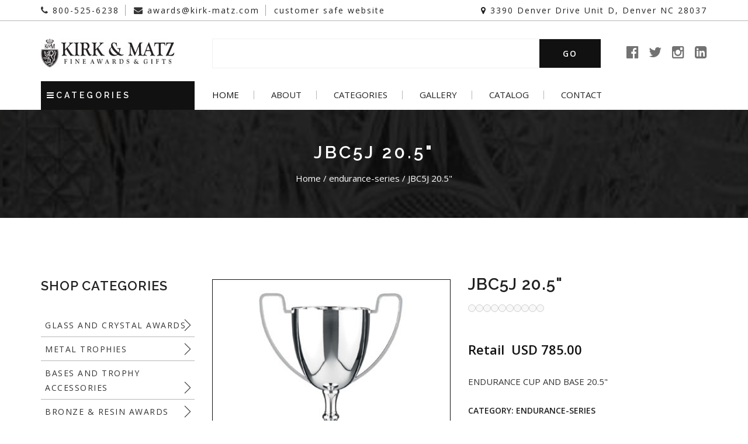

--- FILE ---
content_type: text/html; charset=utf-8
request_url: http://www.kirk-matz.com/Product/endurance-series/jbc5j-205/695327
body_size: 82857
content:

<!DOCTYPE html>
 
<html xmlns="http://www.w3.org/1999/xhtml"> 
<head><meta name="viewport" content="width=device-width, initial-scale=1" /><link rel="shortcut icon" type="image/x-icon" href="../../../img/favicon.png" /><link rel="stylesheet" href="../../../css/normalize.css" /><link rel="stylesheet" href="../../../css/main.css" /><link rel="stylesheet" href="../../../css/bootstrap.min.css" /><link rel="stylesheet" href="../../../css/animate.min.css" /><link rel="stylesheet" href="../../../css/font-awesome.min.css" /><link rel="stylesheet" type="text/css" href="../../../css/font/flaticon.css" /> 
		
		<!-- Owl Caousel CSS -->
		<link rel="stylesheet" href="../../../css/owl.carousel.css" /><link rel="stylesheet" href="../../../css/owl.theme.css" /><link rel="stylesheet" href="../../../css/owl.transitions.css" />
		
		<!-- Main Menu CSS -->		
        <link rel="stylesheet" href="../../../css/meanmenu.min.css" />
		
		<!-- Nivo Slider CSS -->
		<link rel="stylesheet" href="../../../lib/custom-slider/css/nivo-slider.css" type="text/css" /><link rel="stylesheet" href="../../../lib/custom-slider/css/preview.css" type="text/css" media="screen" />

		<!-- Select2 CSS -->
		<link rel="stylesheet" href="../../../css/select2.min.css" />
		
		<!-- Custom CSS -->
		<link rel="stylesheet" href="../../../style.css" />  	

<!-- jquery-->
<script src="/js/vendor/jquery-2.2.4.min.js" type="text/javascript"></script>
<!-- Bootstrap js -->
<script src="/js/bootstrap.min.js" type="text/javascript"></script>

<script>
  (function(i,s,o,g,r,a,m){i['GoogleAnalyticsObject']=r;i[r]=i[r]||function(){
  (i[r].q=i[r].q||[]).push(arguments)},i[r].l=1*new Date();a=s.createElement(o),
  m=s.getElementsByTagName(o)[0];a.async=1;a.src=g;m.parentNode.insertBefore(a,m)
  })(window,document,'script','https://www.google-analytics.com/analytics.js','ga');

  ga('create', 'UA-91967351-1', 'auto');
  ga('send', 'pageview');

</script><title>
	JBC5J 20.5"
</title><script type="text/javascript" src="/Js/jquery.rating.js" ></script></head> 
<body> 
    <form name="form1" method="post" action="/Product/endurance-series/jbc5j-205/695327" id="form1"><div>

	<div>
	<input type="hidden" name="__EVENTTARGET" id="__EVENTTARGET" value="" />
	<input type="hidden" name="__EVENTARGUMENT" id="__EVENTARGUMENT" value="" />
	<input type="hidden" name="__VIEWSTATE" id="__VIEWSTATE" value="a98SF2fAwAEG6GpXNxpSqFyI5QVWiDKCko7L/g3+2nFzpdxe5Kn/892QXc7qlouC44la5qeQwVBTe8TsfUsdjUCS6PGO9in0AsnD1wv6+5LgMdFDzRLEJoDGdZAjvlVS3C8UfDuoLZ6klYf8pZq64GldwNv/4Oji+J7TpfWXMmyr51gq2sznMpzQ64Ni1cn48QxSUS1tRXr2vKKYM/hLwY60Tw/9hohEPcwJwIabmTT2QmXlj+3ZDQHiI7Rat7+qG39aGCahiEhdf7P9DPgSSZPOTI+DrmFuHsFE9GCd5GJ1/VpQ4RkUAe7twZR47PR73R9uvrDj4/SuhXBeHkYivP1ufgg5m0wJggRIEmXNQ6gawWom6kotViL00APt5NaI6HzG5FudZYwbXb+Vz2GCXuVbbXQ27h1RXWNyXYUMGa6tt9KB1jeWVSyN0fKOfVMy5yZ+NOawcGayCP6O5U+sSuSwkVhuBshEEBFTeMLTkEL8uSsnyhCXEt1WWbBoGkeM/x9xdf4TeDv9Z0oCVA9qY0VJ8LiyvL+GL/1J5j2W/vExe1o3aEEGoZobBOnhtVYjZfQWi3BeLhvDsru+Zu7UYWNQ4M4tAMol7hXfeKiQFpIn989KJkmuRT9YJ7lO+sKVkKhPr55xngiF1V3EaG6lSPXGK2GXd7Pjv16Li9Oi373+J7j8ZSVh24jAagvtr1sMjuYHA/AoGtKyoO3XVSJDwJ9AKY1NV4D/wTrtb5a5Qc2bquFK/3GcTzszDh2n3o7MXyGBZAS4QmDGDhFGEKij/V8ZnoWzfSLmfPOzFOGWzu4mlH0uDApMwKMQzTaEet90iCtFkR9pOd2+jgZ2zg1vqwh4PeBnAM5zvmpu55QYlExLEbiZSHf6qDIgIN6N8IcVJC62nthBNJjdPu+cJwGy9WIwaXO/DN2fnVVcvkAIXsxvOVDdNGuQOFTAtJJxUtbq1oSRHc3deqckDYLfKpKgDwVEmruElUPQ9pbPZOaNUXX0+aU67RMfR231farKm/abLty5mmeqAU0itWt8AsgAsjbgTDg45DPFNrZzDQInloLWKaywHHf0gd3pM1jCEaGe2NtbxU2sDk2WM8IdNqolmZG+I/ynYU2MvLuQRuKGqkmAqnMiuM/cJ/XRSb5E0TYr8KJys25N0xr+lnaDllM9+BL/qXsjaBV6b5FM70rKkOhBomV0l6ZqvJkuQShdb8TFHJF4M+p0ERyCg3H1Po+YndUkLZw7lj40Z/KPj7fl8QxPQpbtxhRWT5foG8aVzjzFCEVUGl1Nq2JlQ6P+B1UYTHVsAysLNfKYMdpaYlj44HcJpCIMgglk+HqyxNZnwMeVLJTSS/JrazNnk2j6k1tIRh1pMJdVv54D02YQuNbg/B2NLhFj0o2c0JGbFc3czV4OtjS+FkyB6MFkk+GBhYVxz5nlKnnLEe4hNVAa81+tE4kmFhm329DohC0BzmphCaxmWOxFR5QOt59U1nJo8pDdr5YJBxEbzbDmfnaHqQRWNRDfQ5lYvBdqNojZvPaCNwM0CFLe5dTol+XFjNOMZcv1MuqSS/1ULTr1BzoBVyhS3OwKU8gJlFp/A9nGQqE53mFy2S5CdXgOOl0F0bsLRKwfiCwxgeW6JI8jgpFOhVXo85AiAQaUQ6xFKGvOGnPqDw8UFg6UFdsxFaElT32R9L75IL0yzODloQoXGrDpuoRFBV57T6oGclJj4LS7DG3dN+wDP9fU1mGUg97R38sQH1uJF3jRpknyk/wzVKTs3v+o4cTVqr1GgYG5j0/XMFtwwfo5rY6kadP5IqMI+qnnQJKR9NM3UdHN/XgJWdGKQeMG6wwql75xTi4EFQOIGT5QgU+ckHgpA3875QCGtlxKJzLUxWn4FkgYVr/QnRH0tUI3qq031EnJ3GuA3frwOQkSMT0dZqTkaHguGBKPr2ToSkKjoPiMqKaVaYgL2CuA9I96wQFowdSkEcRjL4yufh/fYp/p8FFr/PxQC2L+7lMhXzytQ8rHcf/ZVnDqCuYH1Y38AUigEz0qneabS2eNN795awh6bQdYMlOgZuXntbLVtSwcAyvUV8OKlEtVZ9FsZfeBpq+1O3ocFqk814sqdhkeUeg9lOZ1zt1sJFvmnhL/BNRDhdeldPZNQCA33/wdykMP4p5jMvIJGfNpuHqhWjcIpNRvcWRuxWrD7LLqC4wr7+Ejzj7E6BGhigWJv1oMCCiXtN0z3+hkNWFlLJBEP7sLoiV6E8zc07fkKDXKKFvf0BfpnE8+RDKcmL7yOdY+QZYhI2fRyJsNvZSLtE3/nRCDEjjl2r5EkGHuiSDTweWPVPa02TdSrgvqKPWwhpQQP3ZRKYlhYNZVO6b+dCmam89HQ7uoadtGdGmWXZM3JPh8GXT1715BUI83sIwhjbetPsB/7H2CZWgldO9oKyainxnSqOSa35afwCZDFZAmOPULV8rGiYKv3vh/Ma0ykQz6eLuUWDgJ3AuUiz3bRNTuw1p4VyMDZwwbiz5biSn2FmKQWT+fSBUVHg00hBzSPlbQy7V6sojHoJk89+o0Uq8dN/4uZQFl8dyziIXHSLpwzy67ivJaU89ppSl9P7kwDjPGYHg4FGQ8AF7Xqul1XS3LCzWfWuW8Tqm1Edm6PA2nCrU6+2DGnlZ4AgtgaMDcNQL8Ip20S4TCLaiFzbSjE69eaiJkYymv1Ggw4vwGTHL3iFb8fao3pn/gmtcUuG0WT0GDGvU4bfmPSltN/uJ/[base64]/h8uJjn86u06/xjeSmHcS7t2l5C9JuFssNO6cAYWVky3Xm8xTqT9Dcssp+JKuIUz+HelXA2ivVvdCasqpaXE+G2Ffx3utLTRHdMr9eDm1oKbNKQcVb75TgeqAKU+zHJ2lCUuEKxhURmiM07C1vaos94awS+uFIc/H5i/Ysgrq/ugc36H6VRhBGOrYQ1YYTZYC3adlDpbXF00PEXOtzgJv74PlktO4HyHkgvk1plxzKyPZCoP3Ol8RbPgffdcWXYCSKH2mmlI4ems65dNLP1VLBEVtmJioSJJQ3pL6Fxkwc0JloM6RROFetsNQM4Mb2zmg45qBdXx5GccoxPAKLV3B8BCWbCFRSxOg5yJuA8434/knFrTZqQDzUf+WV0y/6oMF+jEnMxBljAx2/nUklIEJpCpASQPhSjUlWmjy3JYSIweYQNRxB2Un5dd5QeMhCLBeyU8nqyytAFyV5thAnZjdKJ5DMBH/[base64]/rUu5WYcAgrONlWVdZLVUIaZJ+WIrg5UX5EF0BDIOCgfaY8EjuZX0Yhv+2GfOv8u669wER8sYaNJ6l0qlxkmivmRxq2nH54ccDbuO4lTlA5lDGQ1kHpT+r5zKn6dCKWD1o8lFJ78mp+GYlF6Zc/q0/u8qiu91jtALl0iVU6hpdi6JH/f4gN1VHIoTXJ+nJJX3gP0GeCKV5YoR9ag1kyJ45VHJQxRrF2/ZFajB4DmeJ6GzFb0HQl/RG2D1+iQ0xjHsha/cfKDwxRqTwq3dappyDR6gpWmaPYeIYUPXwoTMKMflM7a8fNP+Z/MZ4Dyxz7TOHnz434O+3XiD++cnWdHIuXPnPnLlnrCDmGthPAlIBNGbn9ZHK0ruPfhn21RnCcle2BsIVK8JZUp4z0tDQ4QkSdPLntNOgWTDk3s5eNwYWqjKkQ8d1/BB537bo+GaAB6tgGd8pnKh3LGF5mZyVdivt9dYY74I9VTBpxHGoIWYChJhA9jSatQeGlwdgxJ2LcK8lQjy+tsuH252xWAQ0o88ujqSiOED7C4fPUhoFFjbJkCv+FUb+NLa6Nk+z8xOaSHbFu4PLfPnzRxhxxkqFEGU8d72kjXar/p1nLYruhep5BbDo/HFOzkk/I4hQs1FDzmuyHjoQuPuljv2p5d+4LofDot2hX47InUmKmncPWpKP7RYrggneI/BP5zDUrV5PTo7dSZ9Oq/+zjq4U3MkKAOoGGjMfjNWHPSfknFm7m57a7z5hFbUBgS3ZKcjluFOzQN+26BWC3n4cWzQzz5tnRklombHHoXewLhrA34JyHT4zQV+G+5ymRIKeoZrBccWF6k/qwaMul+yObfitLrljrTKiTt3EFlKNXWU1WGfwZ+B4Y6LI5YGn4HjdxxsCzNYLQHz3jD0jSh6cOSxEU5ULMsCdpZQm76lp/TKqo/XeSU4Cnp4oAq+k/[base64]/GGOOombMMsfPfrKu/oUdsd7ycafW+StJf2JRuOcIL91cKzq72NuHIKr9qH/As8Z2hyiETn2Vq4fU7W9pAiGX5Ox+BCns4M6YAj23PQGBTOZjGTSRFVpHY3kpKpv0VonxQTmUDur/t+TLlS1cIGKkJmjvneR0+Ixww94UobjEcFOSf6uAy4zGwR+vNczjAFJfMvzWX8LATLt4SpMpkssPba1WmLmBP73tnQmOxtpYQBvyN21Bo2wItA1CFmOVis1QXkq54snr1qYhGEBS9fESbyYVCcMam/qJ4Farb5ybEhaY68OPBmZl8XsRsPTgcAzwZPLNaAE3GUSoDQpr7jSBLTXTDWBEh8l4rdKYajfL/CIPdquh91H6uDy68wjbVN/NbEt1izNYvyMFwsA5whlWDr8iajNYJeA1SJMQX1ZzUQWGrcJeEDu6TZAVmxJ8G8Xk5ryeI3/mJ4QWqXyvb1LkTY8ToTpwoaZ0YcygzIU5y6ataZ+b5MmnWm0LkNMUfdFoVFUoZHPNmE93y/z2haZJdBmncE41QXDinVIj3stjqk+jSm6v9GLA8TyNx5IHu4Jq42VBaKz+ifNB4yR+9+Ceg5YAmXHzkW8fzkBELFdI4SKjX94d5D/NyL0x1THMdSete/[base64]/gfkFvHjB7IM1OkmX5MqdoZE3gZLileIGoaOHnpvvY7aPCeTQoBQAqD9tQ3sh4ndIxchEdCeKSJcqcXuCCUGuncetZjcLAqYUbR5drGYUIpAyOy3blE2h/[base64]/ZjI+dtvzytAqsO1Yt/TVwwkU3IUjBtvnjkq57qFcMfG3EOdfLH3JGl6Lk7sLP/FBovf9Fkazv7zRNjLfBX5alGbScofFcnM5193ei2Gru2FMxLZ2wsYrzjruIpRtMwV5dCqXgjCogBi0vvaSqV4Ba0yU4kuc5ZZE6LZQ35HIyQMuZ+ib6eM3z/gY8T+cqJMeRKZM3Cg1b+mvlcNnEne7PsDZo6f568+iAVWQiSrlEHUmOJLqxZnL0c7nyy0d8FGU4NqBSZTgkR3jqzXLx4rT4pPtHxQldAPPtILG5QLe42/u5H/zNU5dbaV3VwvHutREvZpeE0FmjNK4WxnfXNJfU6XoEHSZhzMmkalnmcVhAGOQqJwgjw3PDQuxug+nsOY0b+xDhAvDlpoQj99Eo5iT6Sxu8yuscU9dtD/hjMR2JLbZQjuFpENsXKY1EEzEEmO2yd8a5ZxX3rptxAC/8vJhZfb5bKe+Nz0RSL6UxjoEdlU2xuc1d6hNkMrOLGiAq3Wu6KIiVP5CbnytZEWqRLXDIJV8gILn1AWPBqiHuNCV6H4dZflY34GfVQmyColPnX/ZcWk+SCGcdshu2kxRa2xzDO7WpnQLuFPWHhbga5v1TYn+ftmkyaurIS/3mOp58M3N2z2twIUMg7pzDhnTlV2rkgHGtL7jrDMQuccMZ3c2flVpR8Ukz1ehQcEwjE+pVX14sZsFCVvSh2Fkj2XoHSIxwtGXYQsTzZzVvP8juvfren70Ms1Kdjp2H0SN58IJAMz6GsclmU5CkWZJXnZv8XjNVy/aQhxL8Xf86lIUm7PoNZy4Cq+ZLMtmhbgOldiOfJDdZHTWgA/nRZb0Y+k7tkhuTK4ZdiLd0YKfT5ckKMYdHbmRVjf5fMa89aga9Avmbbf0YoPZjYLxDZs1eiXU2ELDYQ9o6V/oxL8CHwJZGvrdajEN21NgwJUqXJLjqtlAwvoQ1u1LwRp53Vm0MCS9Ifku5nrtwR92Kkr2hlHH7taawL/rEaYjbzX9QG8wKQMlwL11qh9p/Y2rdAkDMFSdVK8fz6MXoYQVNTdAAj+eucwaIuzWosQZMwu/4w4M7sxZQ0kIoixaCrn67GxX4JJr03G7vVyLckRqPAH2wiESNEYdKKE5cl/F5U1K7xU5QrLApkxWeMYahPLj9RFnzVjquoFy42b0x4GnSbRh/X6hi3Jm4dDXcVUYvZgUXdo4msOhxV+p4s6uivVLaeoZ9nULzqZskesSQpVHjeCID7fst1+f+6dzQfd+BuncTvDiUdgP4SLK0TWF/H1FEsEBzpyCbyIqfat8UhTmUDf/YSu2XoQKeFXktB4v1uIzL6eoqyOshCD/Vg2RqZPX9jAyION7qTbFhGRhGGxcJ90/t+hLXDibHK3zC6QAThmo0DXnmbJ5oj597bHMSLqU9Gxm1/vTdMQk7XZTpD15fVs75X22JaWH2NaaiSfyo4LgeAF2H920kiQG2AYFylnF4Cqz/[base64]/vhKaoK60k8ThvyDGB+2F5G7xVO9ofC99B05//slNx6Q7kjsRCsGZxDjO78/npqqu8a0N5TOsj/jfgY0vu2yezP0+0VJKqD66ovun7/[base64]/+kUqwMYsV/yITcWMfUWIXvxzXlH+FX2AnYSzwQHH4tju79n/nB20Ug34d0UJD6B+ltzCQmTstsqAbdZfGx/Oy1+GC316duItlm25Q8+hD7S72iihT2hKAkVjWM3CK+t56LFs3/Mn0MCLgnYq4CypUxZo7dh+Ku01Sk80qzvtSdBi2JVsJTATUgp5BTwORdTz6ELeSkqslS0lzRdF1BNkztyBp9OLpV+i12/Lbkjz2RTdo/3OfGvrRXSg2Z4Dfl6IziidhNtDkfW2x9LvnbKXcngdyda0q4E2pAs6AOWII9AFiTaG4T5fsD0O/AGn4hNrzGt4gQewlNLWiwZUSe9YZhJGyqr+fAE9KiPxs5d4c2X3h7kmaMNbMk61NBv9IrR+BMLwEW4bSuPknhfjUpJn0qQXdetEUWqqqET/oJmJm0iPem8pGZYbh2muZS9rYA5+B6nBAcvBIDKmjwX238FWryruTdgVOfwJ43E6th97yKAfh6BGmRklDID2l5G/7lc2FCYAmA01csyr995R8tjwOa76QP2rH7h2WoLakeVxCdlowI6MIDWCq5RN+o6Ky1lKdwDjKqvvGhA+KG8rBYcf7Hoojdqeb+q1Zqzvlz/dynhnkuPJeMmg/5bkCcPfWh3rwAUpKaoTBYOHVs6s5VlcdRNFAhhIQ6AujwoeJVuIsPZ5hl5uOfPgdQAbQrEwrdjl2yamR6OXfOxncuc0u2xxpxjrQ+CkRrVUc5orRGx0HTa7wFNqofZi9XYR5AZYmRJjUwgkIxXZIn0qrccN/Pnk5WB1xc5qgUdQTTeSiOJ6jY8TvE3PTl04duroeA8hVy8O8rbKxFKjSuuoPRYB/jbcWJ95PiLb+UToGrrLnrspuIUgcrhdzVz4h93lOGXBDz90jPMoIB+KR5hKXKcU/YbJN3fmyMWCB3EAind35ueIqdzcWyPh9AJgVtTv4yJvhsojXCCZfKX3eZNsn23G4pdAV8v+VVoPzxE/OBjfX/lsxrZBd8Sp/GTg0CZZL+x/sQgPhvB5kENtx3LM+dcToWagbFpeZaYmN312TtY6ayPOht/NOm9x/bSJpRFcckWQptS69sK+GkSan0zQ9MOnkCyNe/FMKf4VG7l/48+DCurovv+Wx5yRxFvAVzjlS3yVe7TbmRxuAzrfii4ioNOfH+MCO05FbTPHZUx7b1zxL/1nJAqMMWYEiBl5G5pc8Gc+O7gHbiM2xkgWUX7KJUdPYrK9eV1zqyZIQU++LVzQwFWeFLLl6EbG8KViB1TwVKNlWX3N2EFOoTJrul83lEMcyvYcLdIOD14IUl0F0L+bmh+3QsNRD0CIq+qgu+5sW3bze1SGjiKdu6UvkGDKXSDCDT372J3Q15GqWFN5ODfn/s/eKfCntw064CpTfExRWaCcRhlI75mPiKrQuQ/KyquLoZu8nsKAdv7t/gXhZdKO2PK2Hyxa9zaZNCkQN2Are/+AX2uRmq1Q9rYTtDpWYfspkxdQRoGex8UhbB/cx9qkQ+3TT3Za8WQyF/fA/SPb7esOCv1Ggg0elACpd0Cahg6o6kqDJW3dJx4T5wo8IrUZQx2W1Qpmj6Oe1fHW9UwadvqL768ApqrJqHDnuyi6WocThzSVqRdtuke9YkpTPMz/P+KuQXZQ63LXYXs9B+WCx8Wv/wMGFIJ7oKXrhr5JPTUvJTZnSqBUwaMf2Vi0y8MiKVXlS76r8OQqldS+zTRXkXgMgFa6In25kxHhVWs9q4JaKXTS4kXFMnFscOnGEX/a4Q3a3SZ/MYdMElANGcz88oUnXDrbioO2P/RXr2Dt9ZgzJs1crTmQOW+j091n0N9+JIwjFYE0NLirWA6UOXSpMbUZBN+P3kQ9WSyWZrNbRA81yIs9OLP6qD45RING+y9BuqG5obIb4y6/ipkmUMhN80n6KZWb1UxtFTfcDoJQmQHDEeNhNjzucgc+s68+W8kWiZP/[base64]/lhhVUJSukD3tfI2yTi4Xykaj5QOA/PGgFS4GXQe1AG82NIeuRZHu7ta+a8t5S6Vbx+axvlv9MRbEklhn1T5LS0NXagUfmCAix6UHg/mB51AldXLcNBdsejDN/gelzUZq7Cm/hIk59akV9JIFUsp9C45bfX5bsEyHIXEF0WWGoBiBA6fioFtUCCxYp6gCSHvc+OyXBkDoi0IAT+T7f7VUR0d0Qf+qP+M/bmGe830CSY8OmOYcf2uDhIv9KcUvIUsY3whTyLccEsio2gTntBLuSZGNue/xiHquxnJZbOyWimUSE96cvcSOI482eqVHiPwqPOFJ61i9oBe5WjuIIDbkJcv55JECwRv+dGaEGgWKPzyExdd9OuvWJYgK1GKF/XNugPnkUTd5nWa68twj8U51YotZo+ONgjZu+j2dUkJpUK7uhVwpotZ6vc3zuBFccRV+dszGZ2ZgfKc/fFjbL38zad1BKCjpjgj/L+IE2T2HZPTLXo0bFgcTHEjvvjrDDunVTVMLYiwDTRalBuspVjOSTYUof5LY1W1fsL3/oDdnOkenErYlMURdX0s6+xb9DkZySUCAcrniqQcmh/smvWZqNs3FVidmuWjcmPOQ6sVZ5lVgfHoBZG60hs1Pj0vFvx7y+rxWNRDT614VBKvNI7eh0aVviUCbwnsfchUBmeukqFf5wJedu6uLDBEkiOZJ0Gj6Vxv9j13Oi/GyphRdXExvWGWKBah4GjVjxCbWiMwUXxl6ifuOuWvgl160kt2x6tInakwIwn983ZaKTNENZapECj2o9YFM5uQxkx12imDiJCg8Md3vfZDy8oS9ro4HI7n7oDhMNXaC2DjCHPq79wQPGwuhQ0JrwtXHlQDghdfzWJGMEEJBT/CIMtohnYdoic11gMPgcGPWa63Hecv4RfCwOXq4WNkBGX2kJGM6YKJa0SgHJAAr2MweFnb9yL1I4Q3Gb0ge/POCfmmvBgF52dIoI4ndK4NUDNNkkNNAuCjaoTrQydxI6xq/AkdoGoREVCUr1+vaoOtn930vepowjhPz9WDwN2pi+uwlTFYYG2rr964X4fcmFATbzt0flJi9T6Bv0kj+ji59TlbxECt3FCTvCVvInF/JTkllKjevXpFyTKzksi2Xl2CLm9fGYwkQytu/iUel/9yzVyjtT2c7RHS+ToUVOBXP+cNeD137Y94hISmdUq5Hv+1KCjsJ5HImNOVy9LC9Dxs1ScY9TETFiiWFCIufhMCkTWz2OkFcrZTPTA+FIPypRV0l037j8X1gOrw6wgsd5rwAP5R7wI1MdeY9ko5fyI6fSVtj+lmBJAT2CP1R+9UctEHCwad47NgVECPg+4/wEpYKl+gFYcjdbCnPNRJzMzBLhJY55Gp63VqBwmsE5ypczMnBJ1W2gLRf986aprfgIijZpS/OXDUG+TIf0b1V1Bt0wB4Mk/U6OMzIvo/KcTtrofMPYEiwNjllBz0OyfZdLUDUq7y69/YeE0BWFfmZOi6SOUrNxZvujaGLg0iAs4fjqJ4yZEhC82QFvpOX/9Y217mnA0HPKaDa2Lqjg/kEQ4oEqfno6OqXREmSjXdJGHN6kr8J3rcjttkTqSu4ct/KbaWlh4N7pjr4t9qOOd7XMG1IpWODulmN3aw+tWVWSVeERvC6z86oRnfy06kPPHx9bhU0+y0pS/VfaR/DWva8qN1BPjnPBXEgsmdtlaUl1B5c0WL7kVuh9HX1qGEoekpllmAnf/kI/SLUVmLfyhCy6Qoyr1wNAcRWfIjZ8eisq5ubTjASkR9XpIedP0WIig38uAfT2B/xngt5B973sfO6YHiK+V3qobc6odagbnuliIwsju44uD7J5NmTM0vHPS0Npj8V24yc8y+Ycc6Flce0NGp7XOKRb9S3WnMx/2PLCUe1RL0kOHuG84VHviUeL5DbBCIBZAgaF6hZibw0SZSQTuOdwZ0C7GSZnzYUfeuaW1QIvgCbjaTgNBoA8Hm2M34NyJUXUJOE3T9/oVp2Nz4de3ZJmKVIIaUAiSwqk9rcKXTc+i1dD8CB13NFkOnf//HC0HfBGKucxu0V4dtHPdnWJ1oLIVuY+lT4yUIAq78uVdSYSH2frmG9tDlDKQnshNAYOiDqu9hTzmQbe/5WdNzrDm0IltQjcxVEVdAPCo9+PdrTRZUFK9ECU+3DJ/[base64]/MFBY6V8UTiWPUzIhCOPDw0JN6LjS/qTtwrhvifUFVpg/7qe+Wb5AbAPr7oLYNxRC3y1YsqfEEpCX1JoEzG5aBJ/qu4htPvznaC5/24rmX2DB0MkdhSlqsuahg/v9cVbOz5Zg08UIuQwUhjR2TZ1w1zm0pCqMNdrGQrjEzD37pa1Jt4VICAZOm39fheMuJ1HijR2hVKthnWntGrp26aKdC1az4nI1mPfWhjXqyZrokwAahegV8pAsAjCXQzKVliGsVQrYF4b19eY+Mh7+r2Y/qmTTtxvzXgJkFXEYrG5k6fZgRmqIbSI4T0pA/x/d035X8Ns88NNJlMSeJISoIRXFJhyHt99VmVCW/5Lqtem92e2x5wvGwCC0/crsDyiFkjHdXgyvMjz6Qc1qgGvRKPcb+57JMEBEFbFdyFo1yxiXTCE+B51cjlynZcHlxN+le/Hb4CZhBdlQVZPnGotjl21MK50nX/4qTf+wDfCNEXBG0FJsTwn+qbee0LaNMVmScjiyPhvCX9oKYXFa+0jisDznFjCQN6q5I3Smm0slT40fdEnPfRsbj17CYIeQQYkw+2WdwpmKVP71Mavxo2oEZDvof3F0Qnvt10f3CVrhOS5NRDW9YnMDyH1cfy/8iOF0mDa4fSvRi/2kzW9tzRWjOPy3/PWNT8kIkb3Ge0Mwv11C2c1mPzKHXndkP5Rnm07is8slM8ZVEdED4/I12V86xIJR3te532+sjo1wZ6YLidR5zap+pHqP3+yq5bfZABGZM+pIt5QmzJX308byvWZeODnbO1KoyvMr3fDaKXnQENfpz/TmsVLV4yS2gsVzdEAx4VJImH7rNjWpP851WcP6u+uD/wi0RDroSVJjE03TszBbgaNBim8YrBzi2bdRfDCuu4l81xtuB/kMZubajpNK7+NFGbbDZk52fA0AowpKs5yVexFwgyzc4kXcpycjOcYf0cKEJ80/PfPgiNgpuCS4Fl+9YOHvb1OrWHzHPQ/OEf0XHwBgqZBgPUrnKQ/8gsTAGvMUhxycyYnBFMe1I1JZyAC+BALY5oBx5DDKiXsBJORWJnniH35FXrq4FvrNgMi6F4yevW+ObcaGKd9J2iqOVn7OunISaIeNcaO+Domk4S8FFpESUcp9Af9k5TFfOCrWi90sFzmyE+Ilf4AM27Fvul/XlNI1DgYFFz48LXmUBzx2yMlmbbfwqQe98APbDKdpozpg6BhGHRjcvNW5/OT2RZ7J1VONW2m7iqgD79AReUwzjr+kKhbQzHkNEdO3PL1R4SpN5GMaG1sW0SG8+NhiZE2MQY6sq3dLh8BA+dLjrxIAKmv0SAjrTLM1m0jFa8bHbhHAFNaL6drhp9Or/YmrMjCzFlyr+j5ig7Fh/9Fed1oWeLJnZ96Mp+n7PHgXSc9Ex0hOFZJjilfYuWcdIysLS9CyXeclufQRzArt6yeyedjXvWAyEqpds19xsIZtN9bK5DyuBFxGYabvaUmBx0lRx2LUxoPEEvD0Wt2bLWnh1y2QXvG1qpqlsBTW0bbt50D90HTdGKb/HEzUxsikwSqHLd47M/4+qJSvtRCSfrBsFsm3Gq3kx8jplw2qqFK3JGRdA5uMK99bUmkCbk0/yX/Z+LOkbSVl1oDyAe1MWRiXJa4cy1Fd3ajLKzOYTijqt6GVY7AwXoD7zM3CzW6QuOs99uQ7+Lh/euPCwwpVtE5KsXpN9O5j2YA0hapltZUQZG42XHMGQSD1SKIKLTvczhKIPbKVa8pjqjsJdk1wDvnq1Ec9ozPvXYcuIESyTApYr+/aWBTtKXKpiXToo1deTNf8MXBnUYLrd1OXLmoXNbH6nd7UwMKK0K5ksjJCJhLydbztQ1znq0h7uQoQHlQmm3iHJh1MYydj9Wr8CN0Hw6sru5s8vdqSB2SGDNJQGgBSf+PRNftnzoB8+XNTcYuxLTHSSaGJjt9KE5Z+f/3NCCiqne8IOWSFmnsiHj4AjlNyiJtE+8fTbwVcJZ948IeT8KqtxySnpUPXn1cWMiAo91J6mXdYACpsoZQw7wLxhOaz4F4jffFaRd1vpx0k2eJQ6nt8p/1YcsDZ1WfaRR2AI3sRUdVC+0ha+bqOcXjWun4o1Nz368U0q/Mk/clhbGBsNS3cTqIHwIrGLZLMyWqIF6pEbPNVYp4lxjVPV2rzKKs5K/1dTE0qHeVZp1sUpLOPbW/FP/6rB/xEYro5DMP+zkItZDHw0xtTEAOJJ2rbf3CPVNtUVR24Vy5U1tz/hyaEKssQ5yRJ8+W036tfFffkCxjcMT5zEz+gKkfzVurF3IZDPCSkETG4CXLkh8V2Xdnukn8NgcerShiTHniaA64jcykbuJvrXAupSVKIVjd1HoZDnA0EuOgcJ5pJw9Tr+ctvZMtu/[base64]/y6TsvLD3Go60Stw4JEiOO/[base64]/By98L3ccVOJnyqC6dIlh9tMxQWcEIzZ6WxnGxcdWuELcsi+atAnvuqnRLaAlY9NJ3vg39aPjsENiR7I14LJN0mz1H2CV7mFHrOtt5EtnZXFSU/[base64]/dMW6OU52rKVhw/mxCNyQCZ5vpUL0yw2eIoj5FMKcWlO4vet8kiVaptbLUVlBzU14uJEn8R72gq9nAqtunJpGIYHyCfxKIsCHWPSF38xsH7zysmov4PpjS9ewkIzU5bEVmGVoXLk1kPWEODmH42KBA+fun1K4Z8lBCkAjYzMN8AaPzt5zJDVhsk/4JC5ONYN2NL6c6cKWfjG8W09TOeMfKt1fyqcAZXagTAmArCfTUxVOCjT/dIIbC2FdOtJwg66blkrLoiOfmBIHgFCDSdZf4ZVqoi7BZHyZxKZKwd0VbteWeYEE1dhNCX0zd0+GFZ6HpZhDX8QQBe1ej4pqP4rwXoZP7yf4qoab3m5hlhdmqwXzCL3Hs5rCJ1f9hyHvJP25s4Lmk7hqdU8RquIRn6uEf26eOYMSrBFS3q7nKymr0C3aC/i2qXCRVDcgTU62kCkPcXKAKGu6jxLDguR/IbOI7OFpUvtjynH9Ml0tZ1rt8T+hrDZfI9+Op7cGx2C/cDuhzVmbkIQy8CHp2iAw1Kv5VLS46YlPbMeMoXezc3LM44bArHQnt1HvI3G4zmRfRMYFKowaXKu64HTfO3pKSSyC6taaducDm8USAxH5E0itZIiIPelZGqcEePErkyCGCU9wBbhMItxJyoS8reyPyyucCDt3Ra7SzuJ6i6j/Wc8Z3m0/H3yLwEztj0myNQukB8dtklcxi8bFuIWzwAiad5LxgAEAGyHmhvQEGFHt1FCs4/WtsjTZ3Df37O3phfV6ncK9OJ0rVKcR1WKMrRXl/GApDqZOdTmgVl+y+sWtRy7Njgo51WRwzLbik54CoWLvRiLJcRnvkDPxDQKtATTrY6WV7Qq6CRC4L11SBckESiU9cV1Cjzgk98NulOK7oiiibLMRL8LO7Y//a5ut4W3FJZK89e4Bp30cWtbEPKiZbHh28YvVm4L8GaoAEyDdW6o3qUeVm0EvwyEbvPtJGoLQS6IEZF1vKfyB0TwQJ73jqzzF/IdE/dr4YntJF75itRArVm0r7DElcIo7DwLNPdI/8F5iVkQF6L7FNkaxt2AE97+JERcqW1vA8wHu+bSUb35J2pLvJku/KtSiwMh1Jd4UIlVK3Ep3B7PXvJUkHswovFTKVuHSE8El9PFEzJgX7/v39BfDFRlQVJ02WjlDq/cA5jCt1UWX6wP17ixW0ZRkGEoyfREqEIvjog4Enw4TcQ75b+89g9SqRgWN4l6HuIz/gG/byBRXPu2mrqADFRcioU5JL4kMIkGr6Af6rGZ8nf/woRs4/PFvjEW09TMyqI62bQ/[base64]/I0zUv2hi6PnH5N5Ilw3b/[base64]/edJ8pNvIzk6WV+4EZPaFj/Y94RA3ShT3bJ0bfmsFQ05h+xw7n7fnK7VHHIy1eyqmN26KDPJ+u0hpJPUW0xCdKrEly/txr2WWSn7iTGck8hEHAdEt0R5n4b5yi0r/tOVzxETp/s17Uwo8Yvhb/V+sQHGN1m2lO2Uq8bdtxFNuUFzxROaPPAWSNpCQ2S2XUIm2BYr7JYwWTFUyuHs1HV0ZoNsNoE9DhAkXTmRMZLaxkIkEjJ+tMOTd66BfhDTsTnpP/oDqpe1DzeUcmAkoT1ad0gYK51a5aCp6Q3gvoMI/H2q33gmp/A/fbGX1t0nabkPDA+abwai5doGcUHCSrIpu+7pfoTukbosOrD58p3aL4+jhRy1QQKhqA9VMHT8uZu6uTIzaE9KKugtMSXX8D" />
	</div>
	
<script type="text/javascript">
//<![CDATA[
var theForm = document.forms['form1'];
	if (!theForm) {
    theForm = document.form1;
}
	function __doPostBack(eventTarget, eventArgument) {
    if (!theForm.onsubmit || (theForm.onsubmit() != false)) {
        theForm.__EVENTTARGET.value = eventTarget;
        theForm.__EVENTARGUMENT.value = eventArgument;
        theForm.submit();
    }
}
	//]]>
</script>

	
<script src="/WebResource.axd?d=32dXtqsymvdk7p96QVZjsm_Fjo4vxMRNwXaqrFkXK-EBs35RuJIwCSUbYW1JnYAyIijf-ZFJNKFPhiE-5dzAv_tRkETeI1VPA_OzJeKotT41&amp;t=638627955619783110" type="text/javascript"></script>

	
<script src="/ScriptResource.axd?d=eiTD2s9Ppg0kpU3zGP6mJLZ9I9ywwtCE-q64Rd5Oe8oYNRwus_87xqYhtHsmqENtoaAvS8EcEu_JkUYVIasJBdre1QGyj3ayAWAuOIeWndK4UA1Fqz1Xv2t027sVeA2h-Qxz5sBRPioxHPa4hZKOOq_YPp8s3WYwOo9X2wgWzHJ8HNw9WsOh0lfo2Zlqwew60&amp;t=2a9d95e3" type="text/javascript"></script>
<script type="text/javascript">
//<![CDATA[
if (typeof(Sys) === 'undefined') throw new Error('ASP.NET Ajax client-side framework failed to load.');
//]]>
</script>

<script src="/ScriptResource.axd?d=OMLwMDOV1orgDPYeE9DS_6Ngd9yejsMNT-aK2SutkpqZtQUCS4Flc5z4brOy4xyFklJ9RoNP4-KPGLqqOLmbwzzpEOg9cVsiYgr0Dy1xLQngfzJrppnh2En2KfUigoLwS1P21YaxE1MwvyKf1uo090m7t6KUC3Tw3SIW2R454-7Rkmg6PFF5MKjwwndgseD00&amp;t=2a9d95e3" type="text/javascript"></script>
	<div>

		<input type="hidden" name="__VIEWSTATEGENERATOR" id="__VIEWSTATEGENERATOR" value="986F59E2" />
		<input type="hidden" name="__SCROLLPOSITIONX" id="__SCROLLPOSITIONX" value="0" />
		<input type="hidden" name="__SCROLLPOSITIONY" id="__SCROLLPOSITIONY" value="0" />
		<input type="hidden" name="__VIEWSTATEENCRYPTED" id="__VIEWSTATEENCRYPTED" value="" />
	</div>
<!--header starts-->
<header>
<div class="header-area-style3" id="sticker">
<div class="header-top">
<!--Start of Tawk.to Script-->
<script type="text/javascript">
var Tawk_API=Tawk_API||{}, Tawk_LoadStart=new Date();
(function(){
var s1=document.createElement("script"),s0=document.getElementsByTagName("script")[0];
s1.async=true;
s1.src='https://embed.tawk.to/589b852b27e1fd0aaca6d2ae/default';
s1.charset='UTF-8';
s1.setAttribute('crossorigin','*');
s0.parentNode.insertBefore(s1,s0);
})();
</script>
<!--End of Tawk.to Script-->
<div class="header-top-inner-top">
<div class="container">
<div class="row">
<div class="col-lg-7 col-md-7 col-sm-12 col-xs-12">
<div class="header-contact">
<ul>
    <li><em class="fa fa-phone" aria-hidden="true"></em><a href="# "> 800-525-6238 </a></li>
    <li><em class="fa fa-envelope" aria-hidden="true"></em><a href="#"> awards@kirk-matz.com</a></li>
    <li>
    <a href="http://65153.asisupplier.com/" target="_blank">Customer Safe Website</a>
    </li>
</ul>
</div>
</div>
<div class="col-lg-5 col-md-5 col-sm-12 col-xs-12">
<div class="account-wishlist">
<ul>
    <!--   <li><a href="login-registration.html"><em class="fa fa-lock" aria-hidden="true"></em> Account</a></li>
                                                                                                                                                        <li><a href="wishlist.html"><em class="fa fa-heart-o" aria-hidden="true"></em> Wishlist</a></li> -->
    <li><a href="#"><em class="fa fa-map-marker" aria-hidden="true"></em> 3390 Denver Drive Unit D, Denver NC 28037</a></li>
</ul>
</div>
</div>
</div>
</div>
</div>
<div class="header-top-inner-bottom">
<div class="container">
<div class="row">
<div class="col-lg-3 col-md-3 col-sm-3 col-xs-12">
<div class="logo-area">
<a href="/"><img class="img-responsive" src="/img/logo.png" alt="logo" /></a>
</div>
</div>
<div class="col-lg-7 col-md-7 col-sm-7 col-xs-12">
 
<div class="search-area">
                    <div class="input-group" id="adv-search">
                        <input name="Search4$txtSearch" type="text" id="Search4_txtSearch" class="searchbox" onkeydown="if(event.which || event.keyCode){if ((event.which == 13) || (event.keyCode == 13)) {document.getElementById(&#39;Search4_btnSearch&#39;).click();return false;}} else {return true}; " />
                        <div class="input-group-btn">
                            <div class="btn-group" role="group">
                                <input type="image" name="Search4$btnSearch" id="Search4_btnSearch" class="search-btn" src="/images/icon_find.gif" onclick="javascript:__doPostBack(&#39;btnSearch&#39;, &#39;&#39;);" style="border-width:0px;" />
                            </div>
                        </div>
                    </div>
                </div>
                <script>
$(document).ready(function(){
$(".searchbox").addClass("form-control");
$(".search-btn").addClass("button btn-send-message");
$(".search-btn").attr("type","button");
$(".search-btn").attr("value","Go");
})
</script> 
</div>
<div class="col-lg-2 col-md-2 col-sm-2 col-xs-12">
<ul class="header-cart-area">
    <li>
    <div class="cart-area"><a target="_blank" href="https://www.facebook.com/Kirk-Matz-Fine-Awards-and-Gifts-982759388490167/"><em class="fa fa-facebook-official" aria-hidden="true"></em></a></div>
    </li>
    <li>
    <div class="cart-area"> <a target="_blank" href="https://twitter.com/Kirk_Matz"><em class="fa fa-twitter" aria-hidden="true"></em></a></div>
    </li>
    <li>
    <div class="cart-area"> <a target="_blank" href="https://www.instagram.com/kirkmatz/"><em class="fa fa-instagram" aria-hidden="true"></em></a></div>
    </li>
    <li>
    <div class="cart-area"> <a target="_blank" href="https://www.linkedin.com/company/kirk-&amp;-matz-fine-awards-&amp;-gifts"><em class="fa fa-linkedin-square" aria-hidden="true"></em></a></div>
    </li>
</ul>
</div>
</div>
</div>
</div>
</div>
<div class="header-bottom">
<div class="container">
<div class="row">
<div class="col-lg-3 col-md-3 col-sm-4">
<div class="logo-area">
<a href="/"><img class="img-responsive" src="/img/logo.png" alt="logo" /></a>
</div>
<div class="category-menu-area" id="category-menu-area-top">
<h2 class="category-menu-title"><a href="#"><em class="fa fa-bars" aria-hidden="true"></em></a>Categories</h2>
<ul class="category-menu-area-inner">
    <li>
    <a href="/SubCategory/GLASS%20AND%20CRYSTAL%20AWARDS/3428">GLASS AND CRYSTAL AWARDS<span><em class="flaticon-next"></em></span></a>
    <ul class="dropdown-menu">
        <li><a href="/SubCategory/24-lead-cut-crystal/3436">24% LEAD CUT CRYSTAL</a></li>
        <li><a href="/SubCategory/30-lead-irish-crystal/3437">30% LEAD IRISH CRYSTAL</a></li>
        <li><a href="/SubCategory/LEAD%20FREE%20CRYSTAL/3438">LEAD FREE CRYSTAL</a></li>
        <li><a href="/SubCategory/GLASS%20BARWARE/3439">GLASS BARWARE</a></li>
        <li><a href="/SubCategory/OPTICAL%20CRYSTAL%20&amp;%20GLASS/3440">OPTICAL CRYSTAL &amp; GLASS</a></li>
    </ul>
    </li>
    <li>
    <a href="/SubCategory/METAL%20TROPHIES/3429">METAL TROPHIES<span><em class="flaticon-next"></em></span></a>
    <ul class="dropdown-menu">
        <li><a href="/SubCategory/EURO SERIES/3441">EURO SERIES</a></li>
        <li><a href="/SubCategory/ENDURANCE SERIES/3442">ENDURANCE SERIES</a></li>
        <li><a href="/SubCategory/REVOLUTION SERIES/3443">REVOLUTION SERIES</a></li>
        <li><a href="/SubCategory/NICKEL TROPHIES/3444">NICKEL TROPHIES</a></li>
        <li><a href="/SubCategory/SILVER PLATED TROPHIES/3445">SILVER PLATED TROPHIES</a></li>
        <li><a href="/SubCategory/PEWTER TROPHIES AND GIFTS/3446">PEWTER TROPHIES AND GIFTS</a></li>
    </ul>
    </li>
    <li>
    <a href="/SubCategory/BASES AND TROPHY ACCESSORIES/3430">BASES AND TROPHY ACCESSORIES<span><em class="flaticon-next"></em></span></a>
    <ul class="dropdown-menu">
        <li><a href="/SubCategory/WOODEN BASES/3447">WOODEN BASES</a></li>
        <li><a href="/SubCategory/PLINTHBANDS/3448">PLINTHBANDS</a></li>
        <li><a href="/SubCategory/trophy-lids/3466">TROPHY LIDS</a></li>
    </ul>
    </li>
    <li>
    <a href="/SubCategory/BRONZE &amp; RESIN AWARDS/3431">BRONZE &amp; RESIN AWARDS<span><em class="flaticon-next"></em></span></a>
    <ul class="dropdown-menu">
        <li><a href="/SubCategory/PARTNERS AWARDS/3449">PARTNERS AWARDS</a></li>
        <li><a href="/SubCategory/RESIN GOLF FIGURES/3450">RESIN GOLF FIGURES</a></li>
        <li><a href="/SubCategory/CLARET JUGS/3451">CLARET JUGS</a></li>
        <li><a href="/SubCategory/LONGEST DRIVE/CLOSEST TO THE PIN/3452">LONGEST DRIVE/CLOSEST TO THE PIN</a></li>
        <li><a href="/SubCategory/GENERAL RESIN GOLF AWARDS/3453">GENERAL RESIN GOLF AWARDS</a></li>
    </ul>
    </li>
    <li>
    <a href="/SubCategory/ENGRAVED GIFTS/3432">ENGRAVED GIFTS<span></span></a>
    </li>
    <li>
    <a href="/SubCategory/CUSTOM FRAMED AWARDS/3433">FRAMED AWARDS<span><em class="flaticon-next"></em></span></a>
    <ul class="dropdown-menu">
        <li><a href="/SubCategory/MATCH PLAY/3454">MATCH PLAY</a></li>
        <li><a href="/SubCategory/ENGRAVED FRAMED AWARDS/3455">ENGRAVED FRAMED AWARDS</a></li>
        <li><a href="/SubCategory/FRAMED MEDALLION/3456">FRAMED MEDALLION</a></li>
        <li><a href="/SubCategory/FRAMED FLAGS/3457">FRAMED FLAGS</a></li>
        <li><a href="/SubCategory/CUSTOM FRAMING/3458">CUSTOM FRAMING</a></li>
    </ul>
    </li>
    <li>
    <a href="/SubCategory/PLAQUES &amp; WALL BOARDS/3434">PLAQUES &amp; WALL BOARDS<span><em class="flaticon-next"></em></span></a>
    <ul class="dropdown-menu">
        <li><a href="/SubCategory/PERPETUAL PLAQUES/3459">PERPETUAL PLAQUES</a></li>
        <li><a href="/SubCategory/PERPETUAL WALL BOARDS/3460">PERPETUAL WALL BOARDS</a></li>
        <li><a href="/SubCategory/PLAQUE AWARDS/3461">PLAQUE AWARDS</a></li>
    </ul>
    </li>
</ul>
</div>
</div>
<div class="col-lg-9 col-md-9 col-sm-8">
<div class="main-menu-area">
<nav>
<ul>
    <li class="active">
    <a href="/">Home</a>
    </li>
    <li><a href="/about.aspx">About</a></li>
    <li>
    <a href="/Categories.aspx">Categories</a>
    </li>
    <li>
    <a href="http://www.kirk-matz.com/Gallery.aspx">Gallery</a>
    </li>
    <li>
    <a href="/Catalog.aspx">Catalog</a>
    </li>
    <li><a href="/ContactUs.aspx">Contact</a></li>
</ul>
</nav>
</div>
</div>
</div>
</div>
<!-- Mobile Menu Area Start Here -->
<div class="mobile-menu-area">
<div class="container">
<div class="row">
<div class="col-md-12">
<div class="mobile-menu">
<nav id="dropdown">
<ul>
    <li class="active">
    <a href="/">Home</a>
    </li>
    <li><a href="/about.aspx">About</a></li>
    <li>
    <a href="/Categories.aspx">Categories</a>
    </li>
    <li>
    <a href="http://www.kirk-matz.com/Gallery.aspx">Gallery</a>
    </li>
    <li>
    <a href="/Catalog.aspx">Catalog</a>
    </li>
    <li><a href="/ContactUs.aspx">Contact</a></li>
</ul>
</nav>
</div>
</div>
</div>
</div>
</div>
<!-- Mobile Menu Area End Here -->
</div>
</div>
</header>
<!--header ends-->
<!-- Inner Page Banner Area Start Here -->
<div class="inner-page-banner-area">
<div class="container">
<div class="row">
<div class="col-lg-12 col-md-12 col-sm-12 col-xs-12">
<div class="pagination-area">
<h2 class="breadcumbItemName">Product Details</h2>
<ul>
    <li><a href="/">Home</a> /</li>
    <li><span id="breadcumbCateName">Product</span> /</li>
    <li><span class="breadcumbItemName"> Details</span></li>
</ul>
</div>
</div>
</div>
</div>
</div>
<!-- Inner Page Banner Area End Here -->
<!-- Product Details1 Area Start Here -->
<div class="product-details1-area">
<div class="container">
<div class="row">
<div class="col-lg-9 col-md-9 col-sm-12 col-xs-12 col-md-push-3">
 
<script>
    function Show(elm)
    { document.getElementById(elm).style.display = ""; }
    function Hide(elm)
    { document.getElementById(elm).style.display = "none"; }
    function Highlight(elm, Message, Success) {
        var elmnt = document.getElementById(elm);
        var ItemClass = elmnt.className;
        elmnt.focus();
        elmnt.innerHTML = Message;
        Show(elm);
        if (Success == 0) //success
        {
            document.getElementById(elm).className = "WarningMessage";
        }
        if (Success == 1) //failure
        {
            document.getElementById(elm).className = "ErrorMessage";
        }
       
        var offset = { x: 0, y: 0 };
        while (elmnt) {
            offset.x += elmnt.offsetLeft;
            offset.y += elmnt.offsetTop;
            elmnt = elmnt.offsetParent;
        }
        window.scrollTo(0, offset.y - 60);
    }
</script>
<div align="center">
    <div id="MessageBox">
    </div>
</div>
 
 

<style>
    .itemstylePadding {
        padding-left: 5px;
    }
</style>
<script src="/Js/jquery-loader.js"></script>
<script type="text/javascript">

    var SiteId = "";
    var DomainId = "";
    var TypeId = "";
    var ContactId = "";
    var ReferenceId = 0;
    var kitSelection = [];

    $(document).ready(function () {

        SiteId = $('#hfSiteId').val();
        DomainId = $('#hfDomainId').val();
        TypeId = $('#hfTypeId').val();
        ContactId = $('#hfContactId').val();
        ReferenceId = $('#hfItemId').val();
        $("#btnIncrease").click(function () {
            var units = $("#txtUnits").val();
            $("#txtUnits").val(parseInt(units) + 1);
            return false;
        })
        $("#btnDecrease").click(function () {
            var units = $("#txtUnits").val();
            if (units > 1) {
                $("#txtUnits").val(units - 1);
            }
            return false;
        })

        LoadChildKits(ReferenceId);
    });

    function UpdateAvaregeRating() {
        $.ajax({
            type: "POST",
            url: "http://portal.bizautomation.com/Common/Common.asmx/UpdateAverageRating",
            data: '{ReferenceId:"' + ReferenceId + '",SiteId: "' + SiteId + '", DomainId:"' + DomainId + '"}', //1'" + RatingId + "'  + "', TypeId:'" + TypeId + "' , ReferenceId:'" + ReferenceId + "', RatingCount:'" + RatingCount + "', ContactId:'" + ContactId + "', IpAddress:'" + IpAddress + "' , SiteId:'" + SiteId + "', DomainId:'" + DomainId + "'}",
            contentType: "application/json; charset=utf-8",
            dataType: "json",
            success: function (msg) {
                $('.AvgRating').empty();
                $('.AvgRating').html(msg.d);
                $(function () {
                    $('.star').rating({

                    });
                });
            }
        });
    }

    function UpdateRatingCount() {
        $.ajax({
            type: "POST",
            url: "http://portal.bizautomation.com/Common/Common.asmx/UpdateRatingCount",
            data: '{ReferenceId:"' + ReferenceId + '",TypeId: "' + TypeId + '", SiteId: "' + SiteId + '", DomainId:"' + DomainId + '"}', //1'" + RatingId + "'  + "', TypeId:'" + TypeId + "' , ReferenceId:'" + ReferenceId + "', RatingCount:'" + RatingCount + "', ContactId:'" + ContactId + "', IpAddress:'" + IpAddress + "' , SiteId:'" + SiteId + "', DomainId:'" + DomainId + "'}",
            contentType: "application/json; charset=utf-8",
            dataType: "json",
            success: function (msg) {
                $('.show_rating_count').empty();
                $('.show_rating_count').html(msg.d + "&nbsp;");
            }
        });
    }

    function openOrderSummary() {
        window.location.replace("/OrderSummary.aspx");
        return false;
    }

    function LoadChildKits(itemCode) {
        LoadOverlay('body', 'Please wait...');

        try {
            $.ajax({
                type: "POST",
                url: "/js/OrderServices.asmx/LoadChildKits",
                data: '{itemCode: "' + itemCode + '"}',
                contentType: "application/json; charset=utf-8",
                dataType: "json",
                success: function (data) {
                    var childKits = $.parseJSON(data.d);
                    childKits.forEach(function (e) {
                        var html = "";
                        kitSelection.push({ "numItemCode": e.numItemCode, "bitKitSingleSelect": e.bitKitSingleSelect, "selectedItems": [] });

                        if (e.vcParentKits == "") {
                            html += "<div class='col-xs-12' id='divKit" + e.numItemCode + "'>";
                        } else {
                            html += "<div class='col-xs-12' id='divKit" + e.numItemCode + "' style='display:none'>";
                        }

                        if (e.bitKitSingleSelect) {
                            html += "<div class='form-group'><label>" + e.vcItemName + "<span style='color:red'> *</span></label>";
                            html += "<select id='control" + e.numItemCode + "' class='form-control' onchange=\"return KitSelectionChanged('" + itemCode + "'," + e.numItemCode + ",this,'" + e.vcDependedKits + "');\"></select>";
                        } else {
                            html += "<div class='form-group'><label>" + e.vcItemName + "</label>";
                            html += "<div><ul id='control" + e.numItemCode + "' class='list-unstyled'></ul></div>";
                        }

                        html += "</div>";
                        html += "</div>";

                        $("#divChildKits").append(html);

                        if (e.vcParentKits == "") {
                            $.ajax({
                                type: "POST",
                                url: "/js/OrderServices.asmx/LoadKitChildItems",
                                data: '{itemCode: ' + e.numItemCode + '}',
                                contentType: "application/json; charset=utf-8",
                                dataType: "json",
                                success: function (data) {
                                    var childItems = $.parseJSON(data.d);

                                    if (childItems.length > 0) {
                                        if (e.bitKitSingleSelect) {
                                            $("#control" + childItems[0].numKitItemCode).append("<option value='0'>-- Select One --</option>")

                                            childItems.forEach(function (e) {
                                                $("#control" + e.numKitItemCode).append("<option value='" + e.numItemCode + "'>" + e.vcItemName + "</option>")
                                            });
                                        } else {
                                            childItems.forEach(function (e) {
                                                $("#control" + e.numKitItemCode).append("<li><input type='checkbox' id='chk' value='" + e.numItemCode + "' onchange=\"return KitSelectionChanged('" + itemCode + "'," + e.numKitItemCode + ",this,'" + e.vcDependedKits + "');\"> " + e.vcItemName + "</li>")
                                            });
                                        }
                                    }
                                },
                                error: function (jqXHR, textStatus, errorThrown) {
                                    alert(textStatus);
                                }
                            });
                        }
                    });

                    $.loader.close();
                },
                error: function (jqXHR, textStatus, errorThrown) {
                    alert(textStatus);
                },
            });
        }
        catch (err) {
            $.loader.close();
            alert("Unknown error occurred while loading kit item(s).");
        }
    }

    function KitSelectionChanged(mianItemCode, childKitItemCode, ctl, vcDependedItems) {
        LoadOverlay('body', 'Please wait...');

        try {
            var selectedValue = "";

            kitSelection.forEach(function (e) {
                if (e.numItemCode == childKitItemCode) {
                    if ($(ctl).is("select")) {
                        e.selectedItems = [];
                        if ($(ctl).val() != "0") {
                            e.selectedItems.push($(ctl).val());
                        }
                    } else if ($(ctl).is("input")) {
                        if (e.selectedItems != null && e.selectedItems.length > 0) {
                            e.selectedItems = jQuery.grep(e.selectedItems, function (value) {
                                return value != $(ctl).attr("value");
                            });
                        }

                        if ($(ctl).is(":checked")) {
                            e.selectedItems.push($(ctl).attr("value"));
                        }
                    }

                    selectedValue = e.selectedItems.join(",");
                }
            });

            if (vcDependedItems != "") {
                $.ajax({
                    type: "POST",
                    url: "/js/OrderServices.asmx/LoadDependedKitChilds",
                    data: '{MainKitIemCode: "' + mianItemCode + '",ChildKitIemCode:' + childKitItemCode + ',SelectedValue:"' + selectedValue + '"}',
                    contentType: "application/json; charset=utf-8",
                    dataType: "json",
                    success: function (data) {
                        var obj = $.parseJSON(data.d);

                        var kits = $.parseJSON(obj.kits);
                        var kitChilds = $.parseJSON(obj.kitChilds);
                        var i = 0;
                        var field;

                        kits.forEach(function (e) {
                            //clear stored selection value
                            kitSelection.forEach(function (t) {
                                if (t.numItemCode == e.numChildKitItemCode) {
                                    t.selectedItems = [];
                                }
                            });

                            var control = $("#control" + e.numChildKitItemCode);
                            $(control).empty();

                            var childItems = kitChilds.filter(function (obj) {
                                return obj.numChildKitItemCode === e.numChildKitItemCode;
                            });

                            if (childItems != null && childItems.length > 0) {
                                if (control.is("ul")) {
                                    childItems.forEach(function (f) {
                                        $(control).append("<li><input type='checkbox' id='chk'  value='" + f.numItemCode + "' onchange=\"return KitSelectionChanged('" + mianItemCode + "'," + e.numChildKitItemCode + ",this,'" + e.vcDependedKits + "');\"> " + f.vcItemName + "</li>")
                                    });
                                } else {
                                    $(control).append("<option value='0'>-- Select One --</option>")

                                    childItems.forEach(function (f) {
                                        $(control).append("<option value='" + f.numItemCode + "'>" + f.vcItemName + "</option>")
                                    });
                                }

                                $("#divKit" + e.numChildKitItemCode).show();
                            } else {
                                $("#divKit" + e.numChildKitItemCode).hide();
                            }
                        });

                        $("[id$=hdnChildKitSelection]").val(JSON.stringify(kitSelection));
                    },
                    error: function (jqXHR, textStatus, errorThrown) {
                        alert(textStatus);
                    }
                });
            } else {
                $("[id$=hdnChildKitSelection]").val(JSON.stringify(kitSelection));
            }

            var selectedItems = ""

            kitSelection.forEach(function (e) {
                if (e.selectedItems != null && e.selectedItems.length > 0) {
                    e.selectedItems.forEach(function (t) {
                        selectedItems += ((selectedItems.length > 0 ? "," : "") + e.numItemCode + "-" + t)
                    });
                }
            });

            if ($("[id$=hdnCalAmtBasedonDepItems]").val() == "1") {
                $.ajax({
                    type: "POST",
                    url: "/js/OrderServices.asmx/GetItemCalculatedPrice",
                    data: '{MainKitIemCode: "' + mianItemCode + '", quantity:' + ($("[id$=txtUnits]").val() || 1) + ',selectedItems:"' + selectedItems + '"}',
                    contentType: "application/json; charset=utf-8",
                    dataType: "json",
                    success: function (data) {
                        var obj = $.parseJSON(data.d);

                        var price = $.parseJSON(obj.price);
                        var msrp = $.parseJSON(obj.msrp);

                        $("#lblMSRPPrice").text(formatCurrency(msrp));
                        if ($("#lblOfferPrice").text() != "") {
                            $("#lblOfferPrice").text(formatCurrency(price));
                        }
                        $("#lblProductPrice").text(formatCurrency(price));
                    },
                    error: function (jqXHR, textStatus, errorThrown) {
                        alert(textStatus);
                    }
                });
            }

            $.loader.close();
        }
        catch (err) {
            $.loader.close();
            alert("Unknown error occurred while loading kit child(s).");
        }

        return false;
    }

    function formatCurrency(num) {
        num = num.toString().replace(/\$|\,/g, '');
        if (isNaN(num))
            num = "0";
        sign = (num == (num = Math.abs(num)));
        num = Math.floor(num * 100 + 0.50000000001);
        cents = num % 100;
        num = Math.floor(num / 100).toString();
        if (cents < 10)
            cents = "0" + cents;
        for (var i = 0; i < Math.floor((num.length - (1 + i)) / 3) ; i++)
            num = num.substring(0, num.length - (4 * i + 3)) + ',' +
num.substring(num.length - (4 * i + 3));
        return (((sign) ? '' : '-') + num + '.' + cents);
    }

    function LoadOverlay(target, OverlayTitle) {
        var OverlayTitle;
        if (OverlayTitle == "")
            OverlayTitle = "Please wait...";

        $data = {
            autoCheck: 32,
            size: 32,
            bgColor: '#FFF',
            bgOpacity: 0.8,
            fontColor: false,
            title: OverlayTitle, //文字
            isOnly: true
        };
        //console.log("$(this).data('target'):" + $(this).data('target'));
        switch (target) {
            case 'body':
                $.loader.open($data);
                break;
            case 'close':
                $.loader.close(true);

        }

        $.loader.open($data);
    }
</script>


<script>
    function bindImage(imageUrl) {
        $("#mainImage1").attr("src", imageUrl);
    }
var currentURL=window.location.href;
$(document).ready(function(){
$("#fbShare").click(function(){
window.open("https://www.facebook.com/sharer.php?u="+currentURL,"","height=368,width=600,left=100,top=100,menubar=0");
return false;
})
$("#gplusShare").click(function(){
window.open("https://plus.google.com/share?url="+currentURL,"","height=550,width=525,left=100,top=100,menubar=0");
return false;
})
$("#twitterShare").click(function(){
window.open("https://twitter.com/share?url="+currentURL,"","height=260,width=500,left=100,top=100,menubar=0");
return false;
})
$("#LinkedinShare").click(function(){
window.open("https://www.linkedin.com/cws/share?url="+currentURL,"","height=260,width=500,left=100,top=100,menubar=0");
return false;
})

});
</script>
<div class="inner-shop-details">
    <div class="product-details-info-area">
        <div class="row">
            <div class="col-lg-6 col-md-6 col-sm-6 col-xs-12">
                <div class="inner-product-details-left">
                    
                    <div class="tab-content">
                        <div class="tab-pane fade active in" id="related1">
                            <a href="#" class="zoom ex1"><img alt="single" id="mainImage1" src="http://www.kirk-matz.com/PortalDocs/153/JBC5.jpg" class="img-responsive"></a>
                        </div>
                        
                    </div>
                  
                </div>
            </div>
            <div class="col-lg-6 col-md-6 col-sm-6 col-xs-12">
                <div class="inner-product-details-right">
                    <h3 id="ItemName">JBC5J 20.5"</h3>
                    <div style="margin-bottom:15px;clear:both">
                        <input class="star {split:2} " type= "radio"  name= "ItemAverageRating" value= "1" title = "Very Poor"  disabled= "disabled"  /><input class="star {split:2} " type= "radio"  name= "ItemAverageRating" value= "2" title = "Very Poor"  disabled= "disabled"  /><input class="star {split:2} " type= "radio"  name= "ItemAverageRating" value= "3" title = "Poor"  disabled= "disabled"  /><input class="star {split:2} " type= "radio"  name= "ItemAverageRating" value= "4" title = "Poor"  disabled= "disabled"  /><input class="star {split:2} " type= "radio"  name= "ItemAverageRating" value= "5" title = "Ok"  disabled= "disabled"  /><input class="star {split:2} " type= "radio"  name= "ItemAverageRating" value= "6" title = "Ok"  disabled= "disabled"  /><input class="star {split:2} " type= "radio"  name= "ItemAverageRating" value= "7" title = "Good"  disabled= "disabled"  /><input class="star {split:2} " type= "radio"  name= "ItemAverageRating" value= "8" title = "Good"  disabled= "disabled"  /><input class="star {split:2} " type= "radio"  name= "ItemAverageRating" value= "9" title = "very Good"  disabled= "disabled"  /><input class="star {split:2} " type= "radio"  name= "ItemAverageRating" value= "10" title = "very Good"  disabled= "disabled"  />
                    </div>
                    <div style="clear:both;margin-top: 45px;margin-bottom: 20px;">
                    <p style="float:left;font-size: 22px;font-weight: 600;color: #111111;">Retail  </p><p style="float:left" class="price"><span id="spanProductPrice">
                                <span id="lblProductPriceCurrency">USD</span>
                                <span id="lblProductPrice">392.50</span>
                            </span></p>
                    </div>
                    <div style="clear:both"></div>
                    <p>ENDURANCE CUP AND BASE 20.5"</p>
                    <div class="product-details-content">

                     
                        <p><span>Category:</span><span id="CategName"> endurance-series</span></p>
                    </div>
                    <ul class="product-details-social">
                        <li>Share on:</li>
                        <li><a href="#" id="fbShare"><i class="fa fa-facebook" aria-hidden="true"></i></a></li>
                        <li><a href="#" id="twitterShare"><i class="fa fa-twitter" aria-hidden="true"></i></a></li>
                        <li><a href="#" id="LinkedinShare"><i class="fa fa-linkedin" aria-hidden="true"></i></a></li>
                        <li><a href="#" id="gplusShare"><i class="fa fa-google-plus" aria-hidden="true"></i></a></li>
                    </ul>
                      <ul>
                        
                        <li>
                            <a href="#related2" data-toggle="tab" onmouseover="bindImage('http://www.kirk-matz.com/PortalDocs/153/JBC5.jpg')" aria-expanded="false"><img alt="related2" src="http://www.kirk-matz.com/PortalDocs/153/Thumb_JBC5.jpg" class="img-responsive"></a>
                        <center>	<a href="http://www.kirk-matz.com/PortalDocs/153/JBC5.jpg" target="_blank" download="http://www.kirk-matz.com/PortalDocs/153/JBC5.jpg"><i class="fa fa-download" aria-hidden="true"></i> Download</a></center>
                        </li>
                        
                    </ul>
                    
                    
                </div>
            </div>
        </div>
    </div>
    <div class="product-details-tab-area" style="margin:0px;">
        <div class="row">
            <div class="col-lg-12 col-md-12 col-sm-12">
                <ul>
                    <li class="active"><a href="#description" data-toggle="tab" aria-expanded="false">Description</a></li>
                    <li style="display:none"><a href="#review" data-toggle="tab" aria-expanded="false">Review(0)</a></li>
                </ul>
            </div>
            <div class="col-lg-12 col-md-12 col-sm-12">
                <div class="tab-content">
                    <div class="tab-pane fade active in" id="description">
                        <p> <span style="font-family: helveticaneue-light, &quot;helvetica neue light&quot;, &quot;helvetica neue&quot;, helvetica, arial, &quot;lucida grande&quot;, sans-serif; font-size: 16px; color: #464646;">If you're looking for an upscale award option that's excellent for completing any event, nothing beats something truly upscale. Go with the look of this Endurance Nickel Plated trophy award cup is mounted on a solid walnut base with dark cherry stain. It's non-tarnish and ideal for engraving, so creating the perfect display of your recipient's name and recognitions is easy. This is an easy way to wrap up any event. From golf tournaments to equestrian events, this award delivers!</span></p>
                    </div>
                    <div class="tab-pane fade" id="review">
                        <p>
                            <a href="/WriteReview.aspx?ItemId=695327&CategoryName=endurance-series&ProductName=jbc5j-205">
                                Write a review
                            </a>
                        </p> 
                    </div>
                </div>
            </div>
        </div>
    </div>

</div>

<input name="Product3$txtHidValue" type="text" value="False" id="txtHidValue" style="display: none" />
<input name="Product3$txtHidEditOppItem" type="text" id="txtHidEditOppItem" style="display: none" />
<input name="Product3$txtHidOptValue" type="text" id="txtHidOptValue" style="display: none" />
<input name="Product3$txtAddedItems" type="text" id="txtAddedItems" style="display: none" />
<input name="Product3$txtWareHouseItemID" type="text" value="175122" id="txtWareHouseItemID" style="display: none" />
<input name="Product3$txtOptWareHouseItemID" type="text" id="txtOptWareHouseItemID" style="display: none" />
<input name="Product3$txtMatrix" type="text" value="False" id="txtMatrix" style="display: none" />
<input name="Product3$txtFreeShipping" type="text" value="False" id="txtFreeShipping" style="display: none" />
<input name="Product3$txtBackOrder" type="text" value="False" id="txtBackOrder" style="display: none" />
<input name="Product3$txtOnHand" type="text" value="0.00000000000000000000" id="txtOnHand" style="display: none" />
<input name="Product3$txtWeight" type="text" value="0" id="txtWeight" style="display: none" />
<input name="Product3$txtHeight" type="text" value="0" id="txtHeight" style="display: none" />
<input name="Product3$txtWidth" type="text" value="0" id="txtWidth" style="display: none" />
<input name="Product3$txtLength" type="text" value="0" id="txtLength" style="display: none" />
<input name="Product3$txtOptFreeShipping" type="text" id="txtOptFreeShipping" style="display: none" />
<input name="Product3$txtOptBackOrder" type="text" id="txtOptBackOrder" style="display: none" />
<input name="Product3$txtOptOnHand" type="text" id="txtOptOnHand" style="display: none" />
<input name="Product3$txtOptWeight" type="text" id="txtOptWeight" style="display: none" />
<input type="hidden" name="Product3$hdnPath" id="hdnPath" />
<input type="hidden" name="Product3$hdPriceBookId" id="hdPriceBookId" />
<input type="hidden" name="Product3$hdnItemPrice" id="hdnItemPrice" value="392.5" />
<input name="Product3$txtItemType" type="text" value="P" id="txtItemType" style="display: none" />
<input type="hidden" name="Product3$hdnIsKit" id="hdnIsKit" value="0" />
<input type="hidden" name="Product3$hdnCalAmtBasedonDepItems" id="hdnCalAmtBasedonDepItems" value="0" />
<input type="hidden" name="Product3$hfConversionFactor" id="hfConversionFactor" value="1.00000" />
<input type="hidden" name="Product3$hfUOM" id="hfUOM" value="3368" />
<input type="hidden" name="Product3$hfSiteId" id="hfSiteId" value="JC4m/Ft5tjk0f2tTecetVg==" />
<input type="hidden" name="Product3$hfDomainId" id="hfDomainId" value="7TeQTnTJXtebImBsCYtmEw==" />
<input type="hidden" name="Product3$hfTypeId" id="hfTypeId" value="A2pW55qAqfbfErxjjTtAYw==" />
<input type="hidden" name="Product3$hfItemId" id="hfItemId" value="xntI6zbifg1EmW5nNsuczQ==" />
<input type="hidden" name="Product3$hfIpAddress" id="hfIpAddress" value="7FcVqky3pyz+h78QSjdjyJZohUDxVd7+LW77B5xGLrA=" />
<input type="hidden" name="Product3$hdnPromotionCoupon" id="hdnPromotionCoupon" />
<input type="hidden" name="Product3$hfContactId" id="hfContactId" value="czlXxcubjNA3CAPN4G/i5Q==" />
<input name="Product3$hdnSQty" type="text" id="hdnSQty" class="hdnSQty" value="1" style="display: none" />
<input type="hidden" name="Product3$hdnHasChildKits" id="hdnHasChildKits" value="0" />
<input type="hidden" name="Product3$hdnChildKitSelection" id="hdnChildKitSelection" />
<div id="divMiniCartPreSell" class="modal fade modal-minicart" role="dialog">

    <div class="modal-dialog modal-dialog-minicart" style="width: 70%">
        <!-- Modal content-->
        <div class="modal-content modal-content-minicart">
            
            <div class="row">
                
            </div>
            <div class="row">
                <div class="pull-right" style="font-weight: bold; padding-right: 20px;">
                    
                    <span id="lblSubTotal"></span>
                </div>
            </div>
            <div class="modal-header modal-content-minicart">
                <div class="pull-left">
                    <h4 class="modal-title modal-title-minicart" style="font-weight: bold;">
                        <img id="imgShopping" src="/Images/shopping_cart.gif" align="absmiddle" style="border-width: 0px;">
                        Your Cart
                    </h4>
                </div>
                
                
                <div class="pull-right">
                    <a id="hplCart" class="btn btn-primary" href="/Cart.aspx">View Cart</a>
                    
                    <a onclick="openOrderSummary();javascript:return false;" id="hplCheckout" class="btn btn-primary" href="javascript:__doPostBack(&#39;Product3$hplCheckout&#39;,&#39;&#39;)">Check Out</a>
                    <button type="button" data-dismiss="modal" class="btn btn-primary">Close</button>
                </div>
            </div>
            <div class="modal-body modal-body-minicart">
                <div class="row">
                    <div class="col-xs-12">
                        <div class="table-responsive">
                            
                            <div>

	</div>
                        </div>
                    </div>
                </div>
            </div>
        </div>
    </div>
</div>
<br />
<br />
<br />
<script type="text/javascript">

    document.getElementById('hdnPath').value = window.location;

    function removeQty(x) {
        var x = '#' + x;
        var qty = $(x).val();
        if (parseInt(qty) > 1) {
            qty = parseInt(qty) - 1;
            $(x).val(qty);
        }
    }

    function addQty(x) {
        var x = '#' + x;
        var qty = $(x).val();
        qty = parseInt(qty) + 1;
        $(x).val(qty);
    }

    function addtocartmngqty(x, y) {
        var z = '#' + y;
        $(".hdnSQty").val($(z).val());
        __doPostBack('AddToCart', y)
    }

    function Add(a, c, d, e) {
        if ($('#' + a).val().length == 0) {
            alert("Please enter Units.");
            return false;
        }
        else if (isInteger($('#' + a).val()) == false) {
            alert("Invalid Unit Value!");
            return false;
        } else if (parseInt($('#' + a).val()) <= 0) {
            alert("Invalid Unit Value!");
            return false;
        } else if ($("[id*=divKit]").length > 0) {
            var isValid = true;

            $("[id*=divKit]").each(function (index) {
                if ($(this).is(":visible")) {
                    if ($(this).find("select").length > 0 && $($(this).find("select")[0]).val() == "0") {
                        alert($($(this).find("label")[0]).text().replace("*", "") + 'is required.');
                        $($(this).find("select")[0]).focus();
                        isValid = false;
                        return false;
                    }
                }
            });

            if (!isValid) {
                return false;
            }
        }

        if ($('#' + c).val() == "False") {
            var controlType = 'RadioButton List';
            if (controlType == 'RadioButton List')
                var DynamicElements = $("#tblItemAttr").find("select"); // getElementsByAttribute($('tblItemAttr'), 'input', 'type', 'radio');
            else
                var DynamicElements = $("#tblItemAttr").find("select");


            for (i = 0; i < DynamicElements.length; i++) {
                if (controlType == 'RadioButton List') {
                    if ($(DynamicElements[i]).checked == false) {
                        alert("Select " + $(DynamicElements[i]).attr("attributename"));
                        DynamicElements[i].focus();
                        return false;
                    }
                }
                else {
                    if ($(DynamicElements[i]).val() == 0) {
                        alert("Select " + $(DynamicElements[i]).attr("attributename"));
                        DynamicElements[i].focus();
                        return false;
                    }
                }

            }
        }
        if ($('#' + c).val() != "") {
            if ($('#' + e).val() == 0 || $('#' + e).val() == '') {
                alert("InSufficient Quantity")
                return false;
            }
        }

        /*if ($('#' + c).val() != "") {
            if ($('#' + d).val() != '') {
                var ddlIDs = $('#' + d).val().split(",");
                for (i = 0; i < ddlIDs.length; i++) {
                    if (ddlIDs[i] == $('#' + e).val()) {
                        alert("This Item is already added to cart. Please update cart.")
                        return false;
                    }
                }
            }
        }*/

        if ($('#' + a).val() == "") {
            alert("Enter Units")
            $('#' + a).focus();
            return false;
        }

    }

    function AddOption(a, c, d, e, f) {

        if ($('#' + e).val() == 0) {
            alert("Select Option Item")
            $('#' + e).focus();
            return false;
        }
        if ($('#' + a).val().length == 0) {
            alert("Please enter Units.");
            return false;
        }
        else if (isInteger($('#' + a).val()) == false) {
            alert("Invalid Unit Value!");
            return false;
        }
        if ($('#' + a).val() < 1) {
            alert('Units must be greater than 0');
        }
        if ($('#' + c).val() != "") {
            if ($('#' + 'ctl00_CphPage_txtOptWareHouseItemID').val() == 0 || $('#' + 'ctl00_CphPage_txtOptWareHouseItemID').val() == '') {
                alert("Sufficient Quantity is not present in the inventory")
                return false;
            }
        }
        if ($('#' + c).val() == "False") {
            if (f != '') {
                var ddlIDs = f.split(",");
                for (i = 0; i < ddlIDs.length; i++) {
                    if ($('#' + 'ctl00_CphPage_' + ddlIDs[i].split("~")[0]).val() == "0") {
                        alert("Select " + ddlIDs[i].split("~")[1])
                        $('#' + 'ctl00_CphPage_' + ddlIDs[i].split("~")[0]).focus();
                        return false;
                    }
                }
            }

        }
        if ($('#' + c).val() != "") {
            if ($('#' + b) != null) {
                if ($('#' + b).val() == 0) {
                    alert("Item is not present in inventory")
                    $('#' + b).focus();
                    return false;
                }
            }

        }
        /*if ($('#' + c).val() != "") {
            if ($('#' + d).val() != '') {
                var ddlIDs = $('#' + d).val().split(",");
                for (i = 0; i < ddlIDs.length; i++) {
                    if (ddlIDs[i] == $('#' + 'ctl00_CphPage_txtOptWareHouseItemID').val()) {
                        alert("This Item is already added to opportunity. Please Edit the details")
                        return false;
                    }
                }
            }
        }*/

        if ($('#' + a).val() == "") {
            alert("Enter Units")
            $('#' + a).focus();
            return false;
        }
    }

    function isInteger(val) {
        for (var i = 0; i < val.length; i++) {
            var ch = val.charAt(i)
            if (i == 0 && ch == "-") {
                continue
            }
            if (ch < "0" || ch > "9") {
                return false
            }
        }
        return true
    }

    function OpenImage(b) {
        window.open('/ItemImage.aspx?ItemCode=' + b, '', 'toolbar=no,titlebar=no,left=300, top=100,width=600,height=500,scrollbars=yes,resizable=yes');
        return false;
    }

    function EstimateShipping(a, b) {
        window.open('/EstimateShipping.aspx?ItemID=' + a + '&CatID=' + b, '', 'toolbar=no,titlebar=no,left=300, top=100,width=600,height=300,scrollbars=yes,resizable=yes');
        return false;
    }

    function getElementsByAttribute(oElm, strTagName, strAttributeName, strAttributeValue) {
        var arrElements = (strTagName == "*" && oElm.all) ? oElm.all : oElm.getElementsByTagName(strTagName);
        var arrReturnElements = new Array();
        var oAttributeValue = (typeof strAttributeValue != "undefined") ? new RegExp("(^|\\s)" + strAttributeValue + "(\\s|$)", "i") : null;
        var oCurrent;
        var oAttribute;
        for (var i = 0; i < arrElements.length; i++) {
            oCurrent = arrElements[i];
            oAttribute = oCurrent.getAttribute && oCurrent.getAttribute(strAttributeName);
            if (typeof oAttribute == "string" && oAttribute.length > 0) {
                if (typeof strAttributeValue == "undefined" || (oAttributeValue && oAttributeValue.test(oAttribute))) {
                    arrReturnElements.push(oCurrent);
                }
            }
        }
        return arrReturnElements;
    }

    
    function ShowMiniPreSellCart() {
        $("#divMiniCartPreSell").modal('show');
    }
</script>
 
</div>
<div class="col-lg-3 col-md-3 col-sm-12 col-xs-12 col-md-pull-9">
<div class="sidebar hidden-before-tab">
<div class="category-menu-area sidebar-section-margin" id="category-menu-area">
<h2 class="title-sidebar">SHOP CATEGORIES</h2>
<div class="category-menu-area close-on-tab" id="category-menu-area">
<ul>
    <li>
    <a href="/SubCategory/GLASS%20AND%20CRYSTAL%20AWARDS/3428">GLASS AND CRYSTAL AWARDS<span><em class="flaticon-next"></em></span></a>
    <ul class="dropdown-menu">
        <li><a href="/SubCategory/24-lead-cut-crystal/5279">24% LEAD CUT CRYSTAL</a></li>
        <li><a href="/SubCategory/30-lead-irish-crystal/3437">30% LEAD IRISH CRYSTAL</a></li>
        <li><a href="/SubCategory/LEAD%20FREE%20CRYSTAL/3438">LEAD FREE CRYSTAL</a></li>
        <li><a href="/SubCategory/GLASS%20BARWARE/3439">GLASS BARWARE</a></li>
        <li><a href="/SubCategory/OPTICAL%20CRYSTAL%20&amp;%20GLASS/3440">OPTICAL CRYSTAL &amp; GLASS</a></li>
    </ul>
    </li>
    <li>
    <a href="/SubCategory/METAL%20TROPHIES/3429">METAL TROPHIES<span><em class="flaticon-next"></em></span></a>
    <ul class="dropdown-menu">
        <li><a href="/SubCategory/EURO SERIES/3441">EURO SERIES</a></li>
        <li><a href="/SubCategory/ENDURANCE SERIES/3442">ENDURANCE SERIES</a></li>
        <li><a href="/SubCategory/REVOLUTION SERIES/3443">REVOLUTION SERIES</a></li>
        <li><a href="/SubCategory/NICKEL TROPHIES/3444">NICKEL TROPHIES</a></li>
        <li><a href="/SubCategory/SILVER PLATED TROPHIES/3445">SILVER PLATED TROPHIES</a></li>
        <li><a href="/SubCategory/PEWTER TROPHIES AND GIFTS/3446">PEWTER TROPHIES AND GIFTS</a></li>
    </ul>
    </li>
    <li>
    <a href="/SubCategory/BASES AND TROPHY ACCESSORIES/3430">BASES AND TROPHY ACCESSORIES<span><em class="flaticon-next"></em></span></a>
    <ul class="dropdown-menu">
        <li><a href="/SubCategory/WOODEN BASES/3447">WOODEN BASES</a></li>
        <li><a href="/SubCategory/PLINTHBANDS/3448">PLINTHBANDS</a></li>
        <li><a href="/SubCategory/trophy-lids/3466">TROPHY LIDS</a></li>
    </ul>
    </li>
    <li>
    <a href="/SubCategory/BRONZE &amp; RESIN AWARDS/3431">BRONZE &amp; RESIN AWARDS<span><em class="flaticon-next"></em></span></a>
    <ul class="dropdown-menu">
        <li><a href="/SubCategory/PARTNERS AWARDS/3449">PARTNERS AWARDS</a></li>
        <li><a href="/SubCategory/RESIN GOLF FIGURES/3450">RESIN GOLF FIGURES</a></li>
        <li><a href="/SubCategory/CLARET JUGS/3451">CLARET JUGS</a></li>
        <li><a href="/SubCategory/LONGEST DRIVE/CLOSEST TO THE PIN/3452">LONGEST DRIVE/CLOSEST TO THE PIN</a></li>
        <li><a href="/SubCategory/GENERAL RESIN GOLF AWARDS/3453">GENERAL RESIN GOLF AWARDS</a></li>
    </ul>
    </li>
    <li>
    <a href="/SubCategory/ENGRAVED GIFTS/3432">ENGRAVED GIFTS<span></span></a>
    </li>
    <li>
    <a href="/SubCategory/CUSTOM FRAMED AWARDS/3433">FRAMED AWARDS<span><em class="flaticon-next"></em></span></a>
    <ul class="dropdown-menu">
        <li><a href="/SubCategory/MATCH PLAY/3454">MATCH PLAY</a></li>
        <li><a href="/SubCategory/ENGRAVED FRAMED AWARDS/3455">ENGRAVED FRAMED AWARDS</a></li>
        <li><a href="/SubCategory/FRAMED MEDALLION/3456">FRAMED MEDALLION</a></li>
        <li><a href="/SubCategory/FRAMED FLAGS/3457">FRAMED FLAGS</a></li>
        <li><a href="/SubCategory/CUSTOM FRAMING/3458">CUSTOM FRAMING</a></li>
    </ul>
    </li>
    <li>
    <a href="/SubCategory/PLAQUES &amp; WALL BOARDS/3434">PLAQUES &amp; WALL BOARDS<span><em class="flaticon-next"></em></span></a>
    <ul class="dropdown-menu">
        <li><a href="/SubCategory/PERPETUAL PLAQUES/3459">PERPETUAL PLAQUES</a></li>
        <li><a href="/SubCategory/PERPETUAL WALL BOARDS/3460">PERPETUAL WALL BOARDS</a></li>
        <li><a href="/SubCategory/PLAQUE AWARDS/3461">PLAQUE AWARDS</a></li>
    </ul>
    </li>
</ul>
</div>
</div>
</div>
</div>
</div>
<div class="row">
 <div id="FeaturedItems2_pnlCutomizeHtml">
		


	</div>
<span id="FeaturedItems2_lblCustomizeHtml"><div class="featured-products-area2">
    <div class="row">
        <div class="col-lg-12 col-md-12 col-sm-12 col-xs-12">
            <h2 class="title-carousel">Featured Products</h2>
        </div>
    </div>
    <div class="row">
        <div class="featured-products-carousel" id="featured-products-carousel">
            
            <div class="product-box1">
                <ul class="product-social">
                    <li><a href="/Product/nickel-plated-trophies/js310/694253"><i style="color: #000;padding-top: 10px;" class="fa fa-eye" aria-hidden="true"></i></a></li>
                </ul>
                <div class="product-img-holder">
                    <a href="#"><img src="http://www.kirk-matz.com/PortalDocs/153/Thumb_JS3.jpg" alt="product"></a>
                </div>
                <div class="product-content-holder">
                    <h3><a href="#">JS3/10</a></h3>
                    <span><span></span></span><span>Retail</span> <span class="prod_price">USD 75.00</span>
                </div>
            </div>
                

            <div class="product-box1">
                <ul class="product-social">
                    <li><a href="/Product/24-lead-cut-crystal/jkm414510/694124"><i style="color: #000;padding-top: 10px;" class="fa fa-eye" aria-hidden="true"></i></a></li>
                </ul>
                <div class="product-img-holder">
                    <a href="#"><img src="http://www.kirk-matz.com/PortalDocs/153/Thumb_JKM4145.jpg" alt="product"></a>
                </div>
                <div class="product-content-holder">
                    <h3><a href="#">JKM4145/10"</a></h3>
                    <span><span></span></span><span>Retail</span> <span class="prod_price">USD 180.00</span>
                </div>
            </div>
                

            <div class="product-box1">
                <ul class="product-social">
                    <li><a href="/Product/engraved-gifts/kmg013-6oz-wood-box/891975"><i style="color: #000;padding-top: 10px;" class="fa fa-eye" aria-hidden="true"></i></a></li>
                </ul>
                <div class="product-img-holder">
                    <a href="#"><img src="http://www.kirk-matz.com/PortalDocs/153/Thumb_KMG013.jpg" alt="product"></a>
                </div>
                <div class="product-content-holder">
                    <h3><a href="#">KMG013  6oz WOOD BOX</a></h3>
                    <span><span></span></span><span>Retail</span> <span class="prod_price">USD 25.00</span>
                </div>
            </div>
                

            <div class="product-box1">
                <ul class="product-social">
                    <li><a href="/Product/24-lead-cut-crystal/jkm414110/694116"><i style="color: #000;padding-top: 10px;" class="fa fa-eye" aria-hidden="true"></i></a></li>
                </ul>
                <div class="product-img-holder">
                    <a href="#"><img src="http://www.kirk-matz.com/PortalDocs/153/Thumb_JKM4141.jpg" alt="product"></a>
                </div>
                <div class="product-content-holder">
                    <h3><a href="#">JKM4141/10"</a></h3>
                    <span><span></span></span><span>Retail</span> <span class="prod_price">USD 225.00</span>
                </div>
            </div>
                

            <div class="product-box1">
                <ul class="product-social">
                    <li><a href="/Product/engraved-framed-awards/fedh75x8/699657"><i style="color: #000;padding-top: 10px;" class="fa fa-eye" aria-hidden="true"></i></a></li>
                </ul>
                <div class="product-img-holder">
                    <a href="#"><img src="http://www.kirk-matz.com/PortalDocs/153/Thumb_FEDH-1.jpg" alt="product"></a>
                </div>
                <div class="product-content-holder">
                    <h3><a href="#">FEDH75x8</a></h3>
                    <span><span></span></span><span>Retail</span> <span class="prod_price">USD 145.00</span>
                </div>
            </div>
                

        </div>
    </div>
</div></span>
 
</div>
</div>
</div>
<!-- Product Details1 Area End Here -->
<script>
$(document).ready(function(){
$("#breadcumbCateName").text($("#CategName").text());
$(".breadcumbItemName").text($("#ItemName").text());
})
</script>
<!--footer starts-->
<script>
    $(document).ready(function () {
        $("#txtSubscriberEmail").addClass("form-control");
        $("#btnSubscribe").addClass("btn-send-message");
    })
</script>
<style>
    #btnSubscribe {
    padding: 9px 12px !important;
    }
</style>
<!-- Footer Area Start Here -->
<footer>
<div class="footer-area">
<div class="footer-area-top">
<div class="container">
<div class="row">
<div class="col-lg-3 col-md-3 col-sm-6 col-xs-12">
<div class="footer-box">
<h3>Information</h3>
<p>
</p>
<p style="box-sizing: border-box; margin: 0px 0px 24px; color: #333333; font-family: &quot;open sans&quot;, sans-serif; font-size: 15px;"><span style="background-color: #eaeaea;"><span style="box-sizing: border-box;">We proudly offer you the world's finest Event and Presentation Awards to meet any of your organization's reward and recognition needs.<br />
</span>With three generations of our family serving you, we've been trustworthy since 1946, and we stand behind our reputation for being the people you can always rely on!.</span></p>
<p>
</p>
</div>
</div>
<div class="col-lg-3 col-md-3 col-sm-6 col-xs-12">
<div class="footer-box">
<h3><span style="background-color: #ffffff;">INFORMATION</span></h3>
<ul class="info-list">
    <li><a href="/about.aspx">About us</a></li>
    <li><a href="/engraing.aspx">Engraving Info</a></li>
    <li><a href="/privacy-policy.aspx">Privacy policy</a></li>
    <li><a href="/terms-condition.aspx">Terms &amp; condition</a></li>
</ul>
</div>
</div>
<div class="col-lg-3 col-md-3 col-sm-6 col-xs-12">
<div class="footer-box">
<h3>Stay With Us</h3>
<p>Stay with us for daily updates.</p>
<ul class="footer-social">
    <li>
    <div class="cart-area"><a target="_blank" href="https://www.facebook.com/Kirk-Matz-Fine-Awards-and-Gifts-982759388490167/"><em class="fa fa-facebook-official" aria-hidden="true"></em></a></div>
    </li>
    <li>
    <div class="cart-area"> <a target="_blank" href="https://twitter.com/Kirk_Matz"><em class="fa fa-twitter" aria-hidden="true"></em></a></div>
    </li>
    <li>
    <div class="cart-area"> <a target="_blank" href="https://www.instagram.com/kirkmatz/"><em class="fa fa-instagram" aria-hidden="true"></em></a></div>
    </li>
    <li>
    <div class="cart-area"> <a target="_blank" href="https://www.linkedin.com/company/kirk-&amp;-matz-fine-awards-&amp;-gifts"><em class="fa fa-linkedin-square" aria-hidden="true"></em></a></div>
    </li>
</ul>
</div>
</div>
<div class="col-lg-3 col-md-3 col-sm-6 col-xs-12">
<div class="footer-box">
<h3>NewsLetter Sign Up!</h3>
<p>Submit your e-mail address to get the latest deals and promos.</p>
<div class="newsletter-area">
<div class="input-group stylish-input-group">
 
<script type="text/javascript" language="javascript">
    function validateEmail() {
        var emailRegEx = /^([a-zA-Z0-9_\.\-])+\@(([a-zA-Z0-9\-])+\.)+([a-zA-Z0-9]{2,4})+$/;
        str = document.getElementById('txtSubscriberEmail').value;
        if (str.match(emailRegEx)) {
            return true;
        }
        else {
            alert('Please enter a valid email address.');
            return false;
        }
    }
</script>

<input name="Subscribe5$txtSubscriberEmail" type="text" id="txtSubscriberEmail" class="textbox" onkeydown="if(event.which || event.keyCode){if ((event.which == 13) || (event.keyCode == 13)) {document.getElementById(&#39;btnSubscribe&#39;).click();return false;}} else {return true}; " />
<span class="input-group-addon">
    <input type="submit" name="Subscribe5$btnSubscribe" value="Go" onclick="javascript:return validateEmail();" id="btnSubscribe" class="button" />
    <!--<button type="submit">
        <em class="fa fa-chevron-right" aria-hidden="true"></em>
    </button>-->
</span>
 
</div>
</div>
</div>
</div>
</div>
</div>
</div>
<div class="footer-area-bottom">
<div class="container">
<div class="row">
<div class="col-lg-8 col-md-8 col-sm-12 col-xs-12">
<p>&copy; 2016 kirkmatzs All Rights Reserved. </p>
</div>
</div>
</div>
</div>
</div>
</footer>
<!-- Footer Area End Here -->
<!-- Owl Cauosel JS -->
<script src="/js/owl.carousel.min.js" type="text/javascript"></script>
<!-- Nivo slider js -->
<script src="/lib/custom-slider/js/jquery.nivo.slider.js" type="text/javascript"></script>
<script src="/lib/custom-slider/home.js" type="text/javascript"></script>
<!-- Meanmenu Js -->
<script src="/js/jquery.meanmenu.min.js" type="text/javascript"></script>
<!-- WOW JS -->
<script src="/js/wow.min.js" type="text/javascript"></script>
<!-- Plugins js -->
<script src="/js/plugins.js" type="text/javascript"></script>
<!-- Countdown js -->
<script src="/js/jquery.countdown.min.js" type="text/javascript"></script>
<!-- Srollup js -->
<script src="/js/jquery.scrollUp.min.js" type="text/javascript"></script>
<!-- Isotope js -->
<script src="/js/isotope.pkgd.min.js" type="text/javascript"></script>
<!-- Custom Js -->
<script src="/js/main.js" type="text/javascript"></script>
<!-- Modernizr Js -->
<script src="/js/vendor/modernizr-2.8.3.min.js"></script>
<script>
$(document).ready(function(){
if($("#lblProductPrice").length > 0)
{
$("#lblProductPrice").html((parseFloat($("#lblProductPrice").html().replace('USD ','').replace(',','')) * 2).toFixed(2));
}

 var multi = $('.prod_price');


$.each(multi, function (index, item) {
    var price=parseFloat($(this).html().replace('USD ','').replace(',',''));
    price=price*2;
  if( $(this).attr("id")=="lblProductPrice"){
 $(this).html(price.toFixed(2));
}else{
    $(this).html('USD '+price.toFixed(2));
}
});
})
</script>
<!--footer ends-->
	
<script type="text/javascript">
//<![CDATA[

theForm.oldSubmit = theForm.submit;
theForm.submit = WebForm_SaveScrollPositionSubmit;

theForm.oldOnSubmit = theForm.onsubmit;
theForm.onsubmit = WebForm_SaveScrollPositionOnSubmit;
//]]>
</script>

</div></form> 
</body> 
</html>

--- FILE ---
content_type: text/plain
request_url: https://www.google-analytics.com/j/collect?v=1&_v=j102&a=95018556&t=pageview&_s=1&dl=http%3A%2F%2Fwww.kirk-matz.com%2FProduct%2Fendurance-series%2Fjbc5j-205%2F695327&ul=en-us%40posix&dt=JBC5J%2020.5%22&sr=1280x720&vp=1280x720&_u=IEBAAEABAAAAACAAI~&jid=1461506516&gjid=841888449&cid=678213597.1768780920&tid=UA-91967351-1&_gid=809086383.1768780920&_r=1&_slc=1&z=1089120842
body_size: -450
content:
2,cG-GSNQE4ZR0G